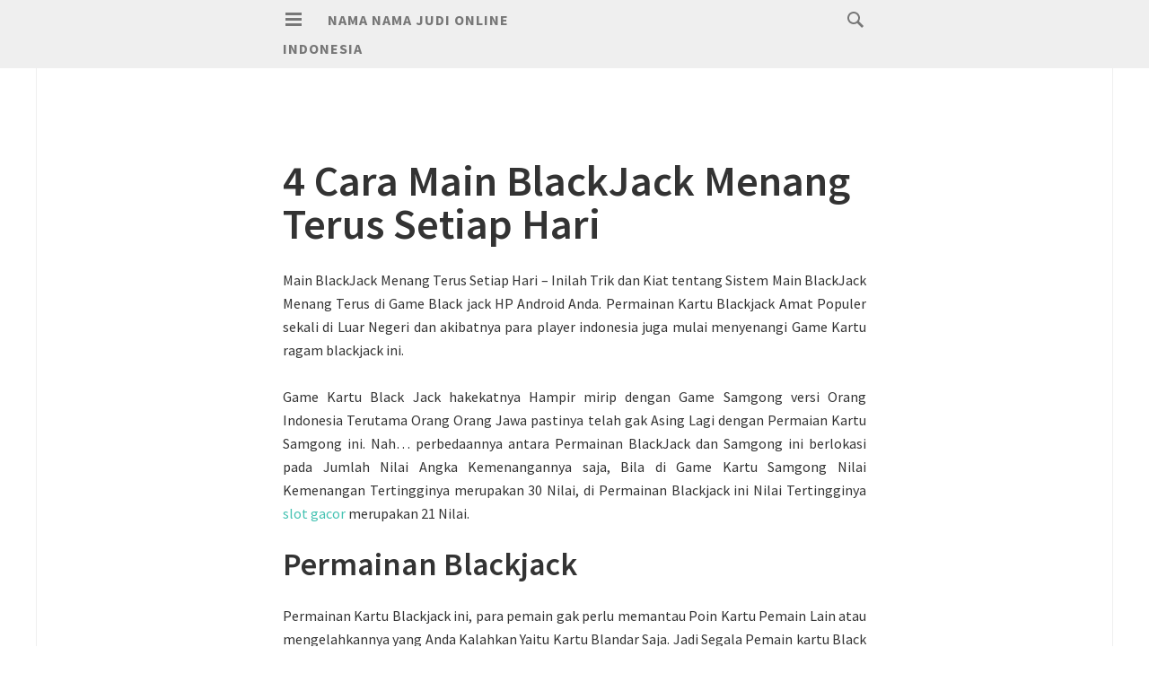

--- FILE ---
content_type: text/html; charset=UTF-8
request_url: https://www.personalfirewallday.org/4-cara-main-blackjack-menang-terus-setiap-hari/
body_size: 12229
content:
<!DOCTYPE html>
<html lang="id">
<head>
<meta charset="UTF-8">
<meta name="viewport" content="width=device-width, initial-scale=1">
<link rel="profile" href="https://gmpg.org/xfn/11">
<link rel="pingback" href="https://www.personalfirewallday.org/xmlrpc.php">

<meta name='robots' content='index, follow, max-image-preview:large, max-snippet:-1, max-video-preview:-1' />

	<!-- This site is optimized with the Yoast SEO plugin v26.8 - https://yoast.com/product/yoast-seo-wordpress/ -->
	<title>4 Cara Main BlackJack Menang Terus Setiap Hari</title>
	<meta name="description" content="Main BlackJack Menang Terus Setiap Hari - Inilah Trik dan Kiat tentang Sistem Main BlackJack Menang Terus di Game Black jack HP Android" />
	<link rel="canonical" href="https://www.personalfirewallday.org/4-cara-main-blackjack-menang-terus-setiap-hari/" />
	<meta property="og:locale" content="id_ID" />
	<meta property="og:type" content="article" />
	<meta property="og:title" content="4 Cara Main BlackJack Menang Terus Setiap Hari" />
	<meta property="og:description" content="Main BlackJack Menang Terus Setiap Hari - Inilah Trik dan Kiat tentang Sistem Main BlackJack Menang Terus di Game Black jack HP Android" />
	<meta property="og:url" content="https://www.personalfirewallday.org/4-cara-main-blackjack-menang-terus-setiap-hari/" />
	<meta property="og:site_name" content="Nama Nama Judi Online Indonesia" />
	<meta property="article:published_time" content="2023-04-23T07:56:33+00:00" />
	<meta property="article:modified_time" content="2023-04-23T08:25:20+00:00" />
	<meta property="og:image" content="https://www.personalfirewallday.org/wp-content/uploads/2021/11/Faktor-Internal-Menang-Casino-Online-Blackjack.jpg" />
	<meta property="og:image:width" content="640" />
	<meta property="og:image:height" content="621" />
	<meta property="og:image:type" content="image/jpeg" />
	<meta name="author" content="Terfew" />
	<meta name="twitter:card" content="summary_large_image" />
	<script type="application/ld+json" class="yoast-schema-graph">{"@context":"https://schema.org","@graph":[{"@type":"Article","@id":"https://www.personalfirewallday.org/4-cara-main-blackjack-menang-terus-setiap-hari/#article","isPartOf":{"@id":"https://www.personalfirewallday.org/4-cara-main-blackjack-menang-terus-setiap-hari/"},"author":{"name":"Terfew","@id":"https://www.personalfirewallday.org/#/schema/person/4626e382abc9bde99d841c73379d1893"},"headline":"4 Cara Main BlackJack Menang Terus Setiap Hari","datePublished":"2023-04-23T07:56:33+00:00","dateModified":"2023-04-23T08:25:20+00:00","mainEntityOfPage":{"@id":"https://www.personalfirewallday.org/4-cara-main-blackjack-menang-terus-setiap-hari/"},"wordCount":690,"commentCount":0,"image":{"@id":"https://www.personalfirewallday.org/4-cara-main-blackjack-menang-terus-setiap-hari/#primaryimage"},"thumbnailUrl":"https://www.personalfirewallday.org/wp-content/uploads/2021/11/Faktor-Internal-Menang-Casino-Online-Blackjack.jpg","keywords":["Main BlackJack Menang Terus"],"articleSection":["Judi Online"],"inLanguage":"id","potentialAction":[{"@type":"CommentAction","name":"Comment","target":["https://www.personalfirewallday.org/4-cara-main-blackjack-menang-terus-setiap-hari/#respond"]}]},{"@type":"WebPage","@id":"https://www.personalfirewallday.org/4-cara-main-blackjack-menang-terus-setiap-hari/","url":"https://www.personalfirewallday.org/4-cara-main-blackjack-menang-terus-setiap-hari/","name":"4 Cara Main BlackJack Menang Terus Setiap Hari","isPartOf":{"@id":"https://www.personalfirewallday.org/#website"},"primaryImageOfPage":{"@id":"https://www.personalfirewallday.org/4-cara-main-blackjack-menang-terus-setiap-hari/#primaryimage"},"image":{"@id":"https://www.personalfirewallday.org/4-cara-main-blackjack-menang-terus-setiap-hari/#primaryimage"},"thumbnailUrl":"https://www.personalfirewallday.org/wp-content/uploads/2021/11/Faktor-Internal-Menang-Casino-Online-Blackjack.jpg","datePublished":"2023-04-23T07:56:33+00:00","dateModified":"2023-04-23T08:25:20+00:00","author":{"@id":"https://www.personalfirewallday.org/#/schema/person/4626e382abc9bde99d841c73379d1893"},"description":"Main BlackJack Menang Terus Setiap Hari - Inilah Trik dan Kiat tentang Sistem Main BlackJack Menang Terus di Game Black jack HP Android","inLanguage":"id","potentialAction":[{"@type":"ReadAction","target":["https://www.personalfirewallday.org/4-cara-main-blackjack-menang-terus-setiap-hari/"]}]},{"@type":"ImageObject","inLanguage":"id","@id":"https://www.personalfirewallday.org/4-cara-main-blackjack-menang-terus-setiap-hari/#primaryimage","url":"https://www.personalfirewallday.org/wp-content/uploads/2021/11/Faktor-Internal-Menang-Casino-Online-Blackjack.jpg","contentUrl":"https://www.personalfirewallday.org/wp-content/uploads/2021/11/Faktor-Internal-Menang-Casino-Online-Blackjack.jpg","width":640,"height":621,"caption":"Faktor Internal Menang Casino Online Blackjack"},{"@type":"WebSite","@id":"https://www.personalfirewallday.org/#website","url":"https://www.personalfirewallday.org/","name":"Nama Nama Judi Online Indonesia","description":"","potentialAction":[{"@type":"SearchAction","target":{"@type":"EntryPoint","urlTemplate":"https://www.personalfirewallday.org/?s={search_term_string}"},"query-input":{"@type":"PropertyValueSpecification","valueRequired":true,"valueName":"search_term_string"}}],"inLanguage":"id"},{"@type":"Person","@id":"https://www.personalfirewallday.org/#/schema/person/4626e382abc9bde99d841c73379d1893","name":"Terfew","image":{"@type":"ImageObject","inLanguage":"id","@id":"https://www.personalfirewallday.org/#/schema/person/image/","url":"https://secure.gravatar.com/avatar/2ebcc2f2565fa8cd5ea167802e6e2554e00dd4db2f6651dea099b60d3acc45a9?s=96&d=mm&r=g","contentUrl":"https://secure.gravatar.com/avatar/2ebcc2f2565fa8cd5ea167802e6e2554e00dd4db2f6651dea099b60d3acc45a9?s=96&d=mm&r=g","caption":"Terfew"},"sameAs":["https://www.personalfirewallday.org"]}]}</script>
	<!-- / Yoast SEO plugin. -->


<link rel='dns-prefetch' href='//fonts.googleapis.com' />
<link rel="alternate" type="application/rss+xml" title="Nama Nama Judi Online Indonesia &raquo; Feed" href="https://www.personalfirewallday.org/feed/" />
<link rel="alternate" type="application/rss+xml" title="Nama Nama Judi Online Indonesia &raquo; Umpan Komentar" href="https://www.personalfirewallday.org/comments/feed/" />
<link rel="alternate" type="application/rss+xml" title="Nama Nama Judi Online Indonesia &raquo; 4 Cara Main BlackJack Menang Terus Setiap Hari Umpan Komentar" href="https://www.personalfirewallday.org/4-cara-main-blackjack-menang-terus-setiap-hari/feed/" />
<link rel="alternate" title="oEmbed (JSON)" type="application/json+oembed" href="https://www.personalfirewallday.org/wp-json/oembed/1.0/embed?url=https%3A%2F%2Fwww.personalfirewallday.org%2F4-cara-main-blackjack-menang-terus-setiap-hari%2F" />
<link rel="alternate" title="oEmbed (XML)" type="text/xml+oembed" href="https://www.personalfirewallday.org/wp-json/oembed/1.0/embed?url=https%3A%2F%2Fwww.personalfirewallday.org%2F4-cara-main-blackjack-menang-terus-setiap-hari%2F&#038;format=xml" />
<style id='wp-img-auto-sizes-contain-inline-css' type='text/css'>
img:is([sizes=auto i],[sizes^="auto," i]){contain-intrinsic-size:3000px 1500px}
/*# sourceURL=wp-img-auto-sizes-contain-inline-css */
</style>
<style id='wp-emoji-styles-inline-css' type='text/css'>

	img.wp-smiley, img.emoji {
		display: inline !important;
		border: none !important;
		box-shadow: none !important;
		height: 1em !important;
		width: 1em !important;
		margin: 0 0.07em !important;
		vertical-align: -0.1em !important;
		background: none !important;
		padding: 0 !important;
	}
/*# sourceURL=wp-emoji-styles-inline-css */
</style>
<style id='wp-block-library-inline-css' type='text/css'>
:root{--wp-block-synced-color:#7a00df;--wp-block-synced-color--rgb:122,0,223;--wp-bound-block-color:var(--wp-block-synced-color);--wp-editor-canvas-background:#ddd;--wp-admin-theme-color:#007cba;--wp-admin-theme-color--rgb:0,124,186;--wp-admin-theme-color-darker-10:#006ba1;--wp-admin-theme-color-darker-10--rgb:0,107,160.5;--wp-admin-theme-color-darker-20:#005a87;--wp-admin-theme-color-darker-20--rgb:0,90,135;--wp-admin-border-width-focus:2px}@media (min-resolution:192dpi){:root{--wp-admin-border-width-focus:1.5px}}.wp-element-button{cursor:pointer}:root .has-very-light-gray-background-color{background-color:#eee}:root .has-very-dark-gray-background-color{background-color:#313131}:root .has-very-light-gray-color{color:#eee}:root .has-very-dark-gray-color{color:#313131}:root .has-vivid-green-cyan-to-vivid-cyan-blue-gradient-background{background:linear-gradient(135deg,#00d084,#0693e3)}:root .has-purple-crush-gradient-background{background:linear-gradient(135deg,#34e2e4,#4721fb 50%,#ab1dfe)}:root .has-hazy-dawn-gradient-background{background:linear-gradient(135deg,#faaca8,#dad0ec)}:root .has-subdued-olive-gradient-background{background:linear-gradient(135deg,#fafae1,#67a671)}:root .has-atomic-cream-gradient-background{background:linear-gradient(135deg,#fdd79a,#004a59)}:root .has-nightshade-gradient-background{background:linear-gradient(135deg,#330968,#31cdcf)}:root .has-midnight-gradient-background{background:linear-gradient(135deg,#020381,#2874fc)}:root{--wp--preset--font-size--normal:16px;--wp--preset--font-size--huge:42px}.has-regular-font-size{font-size:1em}.has-larger-font-size{font-size:2.625em}.has-normal-font-size{font-size:var(--wp--preset--font-size--normal)}.has-huge-font-size{font-size:var(--wp--preset--font-size--huge)}.has-text-align-center{text-align:center}.has-text-align-left{text-align:left}.has-text-align-right{text-align:right}.has-fit-text{white-space:nowrap!important}#end-resizable-editor-section{display:none}.aligncenter{clear:both}.items-justified-left{justify-content:flex-start}.items-justified-center{justify-content:center}.items-justified-right{justify-content:flex-end}.items-justified-space-between{justify-content:space-between}.screen-reader-text{border:0;clip-path:inset(50%);height:1px;margin:-1px;overflow:hidden;padding:0;position:absolute;width:1px;word-wrap:normal!important}.screen-reader-text:focus{background-color:#ddd;clip-path:none;color:#444;display:block;font-size:1em;height:auto;left:5px;line-height:normal;padding:15px 23px 14px;text-decoration:none;top:5px;width:auto;z-index:100000}html :where(.has-border-color){border-style:solid}html :where([style*=border-top-color]){border-top-style:solid}html :where([style*=border-right-color]){border-right-style:solid}html :where([style*=border-bottom-color]){border-bottom-style:solid}html :where([style*=border-left-color]){border-left-style:solid}html :where([style*=border-width]){border-style:solid}html :where([style*=border-top-width]){border-top-style:solid}html :where([style*=border-right-width]){border-right-style:solid}html :where([style*=border-bottom-width]){border-bottom-style:solid}html :where([style*=border-left-width]){border-left-style:solid}html :where(img[class*=wp-image-]){height:auto;max-width:100%}:where(figure){margin:0 0 1em}html :where(.is-position-sticky){--wp-admin--admin-bar--position-offset:var(--wp-admin--admin-bar--height,0px)}@media screen and (max-width:600px){html :where(.is-position-sticky){--wp-admin--admin-bar--position-offset:0px}}

/*# sourceURL=wp-block-library-inline-css */
</style><style id='global-styles-inline-css' type='text/css'>
:root{--wp--preset--aspect-ratio--square: 1;--wp--preset--aspect-ratio--4-3: 4/3;--wp--preset--aspect-ratio--3-4: 3/4;--wp--preset--aspect-ratio--3-2: 3/2;--wp--preset--aspect-ratio--2-3: 2/3;--wp--preset--aspect-ratio--16-9: 16/9;--wp--preset--aspect-ratio--9-16: 9/16;--wp--preset--color--black: #000000;--wp--preset--color--cyan-bluish-gray: #abb8c3;--wp--preset--color--white: #ffffff;--wp--preset--color--pale-pink: #f78da7;--wp--preset--color--vivid-red: #cf2e2e;--wp--preset--color--luminous-vivid-orange: #ff6900;--wp--preset--color--luminous-vivid-amber: #fcb900;--wp--preset--color--light-green-cyan: #7bdcb5;--wp--preset--color--vivid-green-cyan: #00d084;--wp--preset--color--pale-cyan-blue: #8ed1fc;--wp--preset--color--vivid-cyan-blue: #0693e3;--wp--preset--color--vivid-purple: #9b51e0;--wp--preset--gradient--vivid-cyan-blue-to-vivid-purple: linear-gradient(135deg,rgb(6,147,227) 0%,rgb(155,81,224) 100%);--wp--preset--gradient--light-green-cyan-to-vivid-green-cyan: linear-gradient(135deg,rgb(122,220,180) 0%,rgb(0,208,130) 100%);--wp--preset--gradient--luminous-vivid-amber-to-luminous-vivid-orange: linear-gradient(135deg,rgb(252,185,0) 0%,rgb(255,105,0) 100%);--wp--preset--gradient--luminous-vivid-orange-to-vivid-red: linear-gradient(135deg,rgb(255,105,0) 0%,rgb(207,46,46) 100%);--wp--preset--gradient--very-light-gray-to-cyan-bluish-gray: linear-gradient(135deg,rgb(238,238,238) 0%,rgb(169,184,195) 100%);--wp--preset--gradient--cool-to-warm-spectrum: linear-gradient(135deg,rgb(74,234,220) 0%,rgb(151,120,209) 20%,rgb(207,42,186) 40%,rgb(238,44,130) 60%,rgb(251,105,98) 80%,rgb(254,248,76) 100%);--wp--preset--gradient--blush-light-purple: linear-gradient(135deg,rgb(255,206,236) 0%,rgb(152,150,240) 100%);--wp--preset--gradient--blush-bordeaux: linear-gradient(135deg,rgb(254,205,165) 0%,rgb(254,45,45) 50%,rgb(107,0,62) 100%);--wp--preset--gradient--luminous-dusk: linear-gradient(135deg,rgb(255,203,112) 0%,rgb(199,81,192) 50%,rgb(65,88,208) 100%);--wp--preset--gradient--pale-ocean: linear-gradient(135deg,rgb(255,245,203) 0%,rgb(182,227,212) 50%,rgb(51,167,181) 100%);--wp--preset--gradient--electric-grass: linear-gradient(135deg,rgb(202,248,128) 0%,rgb(113,206,126) 100%);--wp--preset--gradient--midnight: linear-gradient(135deg,rgb(2,3,129) 0%,rgb(40,116,252) 100%);--wp--preset--font-size--small: 13px;--wp--preset--font-size--medium: 20px;--wp--preset--font-size--large: 36px;--wp--preset--font-size--x-large: 42px;--wp--preset--spacing--20: 0.44rem;--wp--preset--spacing--30: 0.67rem;--wp--preset--spacing--40: 1rem;--wp--preset--spacing--50: 1.5rem;--wp--preset--spacing--60: 2.25rem;--wp--preset--spacing--70: 3.38rem;--wp--preset--spacing--80: 5.06rem;--wp--preset--shadow--natural: 6px 6px 9px rgba(0, 0, 0, 0.2);--wp--preset--shadow--deep: 12px 12px 50px rgba(0, 0, 0, 0.4);--wp--preset--shadow--sharp: 6px 6px 0px rgba(0, 0, 0, 0.2);--wp--preset--shadow--outlined: 6px 6px 0px -3px rgb(255, 255, 255), 6px 6px rgb(0, 0, 0);--wp--preset--shadow--crisp: 6px 6px 0px rgb(0, 0, 0);}:where(.is-layout-flex){gap: 0.5em;}:where(.is-layout-grid){gap: 0.5em;}body .is-layout-flex{display: flex;}.is-layout-flex{flex-wrap: wrap;align-items: center;}.is-layout-flex > :is(*, div){margin: 0;}body .is-layout-grid{display: grid;}.is-layout-grid > :is(*, div){margin: 0;}:where(.wp-block-columns.is-layout-flex){gap: 2em;}:where(.wp-block-columns.is-layout-grid){gap: 2em;}:where(.wp-block-post-template.is-layout-flex){gap: 1.25em;}:where(.wp-block-post-template.is-layout-grid){gap: 1.25em;}.has-black-color{color: var(--wp--preset--color--black) !important;}.has-cyan-bluish-gray-color{color: var(--wp--preset--color--cyan-bluish-gray) !important;}.has-white-color{color: var(--wp--preset--color--white) !important;}.has-pale-pink-color{color: var(--wp--preset--color--pale-pink) !important;}.has-vivid-red-color{color: var(--wp--preset--color--vivid-red) !important;}.has-luminous-vivid-orange-color{color: var(--wp--preset--color--luminous-vivid-orange) !important;}.has-luminous-vivid-amber-color{color: var(--wp--preset--color--luminous-vivid-amber) !important;}.has-light-green-cyan-color{color: var(--wp--preset--color--light-green-cyan) !important;}.has-vivid-green-cyan-color{color: var(--wp--preset--color--vivid-green-cyan) !important;}.has-pale-cyan-blue-color{color: var(--wp--preset--color--pale-cyan-blue) !important;}.has-vivid-cyan-blue-color{color: var(--wp--preset--color--vivid-cyan-blue) !important;}.has-vivid-purple-color{color: var(--wp--preset--color--vivid-purple) !important;}.has-black-background-color{background-color: var(--wp--preset--color--black) !important;}.has-cyan-bluish-gray-background-color{background-color: var(--wp--preset--color--cyan-bluish-gray) !important;}.has-white-background-color{background-color: var(--wp--preset--color--white) !important;}.has-pale-pink-background-color{background-color: var(--wp--preset--color--pale-pink) !important;}.has-vivid-red-background-color{background-color: var(--wp--preset--color--vivid-red) !important;}.has-luminous-vivid-orange-background-color{background-color: var(--wp--preset--color--luminous-vivid-orange) !important;}.has-luminous-vivid-amber-background-color{background-color: var(--wp--preset--color--luminous-vivid-amber) !important;}.has-light-green-cyan-background-color{background-color: var(--wp--preset--color--light-green-cyan) !important;}.has-vivid-green-cyan-background-color{background-color: var(--wp--preset--color--vivid-green-cyan) !important;}.has-pale-cyan-blue-background-color{background-color: var(--wp--preset--color--pale-cyan-blue) !important;}.has-vivid-cyan-blue-background-color{background-color: var(--wp--preset--color--vivid-cyan-blue) !important;}.has-vivid-purple-background-color{background-color: var(--wp--preset--color--vivid-purple) !important;}.has-black-border-color{border-color: var(--wp--preset--color--black) !important;}.has-cyan-bluish-gray-border-color{border-color: var(--wp--preset--color--cyan-bluish-gray) !important;}.has-white-border-color{border-color: var(--wp--preset--color--white) !important;}.has-pale-pink-border-color{border-color: var(--wp--preset--color--pale-pink) !important;}.has-vivid-red-border-color{border-color: var(--wp--preset--color--vivid-red) !important;}.has-luminous-vivid-orange-border-color{border-color: var(--wp--preset--color--luminous-vivid-orange) !important;}.has-luminous-vivid-amber-border-color{border-color: var(--wp--preset--color--luminous-vivid-amber) !important;}.has-light-green-cyan-border-color{border-color: var(--wp--preset--color--light-green-cyan) !important;}.has-vivid-green-cyan-border-color{border-color: var(--wp--preset--color--vivid-green-cyan) !important;}.has-pale-cyan-blue-border-color{border-color: var(--wp--preset--color--pale-cyan-blue) !important;}.has-vivid-cyan-blue-border-color{border-color: var(--wp--preset--color--vivid-cyan-blue) !important;}.has-vivid-purple-border-color{border-color: var(--wp--preset--color--vivid-purple) !important;}.has-vivid-cyan-blue-to-vivid-purple-gradient-background{background: var(--wp--preset--gradient--vivid-cyan-blue-to-vivid-purple) !important;}.has-light-green-cyan-to-vivid-green-cyan-gradient-background{background: var(--wp--preset--gradient--light-green-cyan-to-vivid-green-cyan) !important;}.has-luminous-vivid-amber-to-luminous-vivid-orange-gradient-background{background: var(--wp--preset--gradient--luminous-vivid-amber-to-luminous-vivid-orange) !important;}.has-luminous-vivid-orange-to-vivid-red-gradient-background{background: var(--wp--preset--gradient--luminous-vivid-orange-to-vivid-red) !important;}.has-very-light-gray-to-cyan-bluish-gray-gradient-background{background: var(--wp--preset--gradient--very-light-gray-to-cyan-bluish-gray) !important;}.has-cool-to-warm-spectrum-gradient-background{background: var(--wp--preset--gradient--cool-to-warm-spectrum) !important;}.has-blush-light-purple-gradient-background{background: var(--wp--preset--gradient--blush-light-purple) !important;}.has-blush-bordeaux-gradient-background{background: var(--wp--preset--gradient--blush-bordeaux) !important;}.has-luminous-dusk-gradient-background{background: var(--wp--preset--gradient--luminous-dusk) !important;}.has-pale-ocean-gradient-background{background: var(--wp--preset--gradient--pale-ocean) !important;}.has-electric-grass-gradient-background{background: var(--wp--preset--gradient--electric-grass) !important;}.has-midnight-gradient-background{background: var(--wp--preset--gradient--midnight) !important;}.has-small-font-size{font-size: var(--wp--preset--font-size--small) !important;}.has-medium-font-size{font-size: var(--wp--preset--font-size--medium) !important;}.has-large-font-size{font-size: var(--wp--preset--font-size--large) !important;}.has-x-large-font-size{font-size: var(--wp--preset--font-size--x-large) !important;}
/*# sourceURL=global-styles-inline-css */
</style>

<style id='classic-theme-styles-inline-css' type='text/css'>
/*! This file is auto-generated */
.wp-block-button__link{color:#fff;background-color:#32373c;border-radius:9999px;box-shadow:none;text-decoration:none;padding:calc(.667em + 2px) calc(1.333em + 2px);font-size:1.125em}.wp-block-file__button{background:#32373c;color:#fff;text-decoration:none}
/*# sourceURL=/wp-includes/css/classic-themes.min.css */
</style>
<link rel='stylesheet' id='isola-style-css' href='https://www.personalfirewallday.org/wp-content/themes/isola/style.css?ver=6.9' type='text/css' media='all' />
<link rel='stylesheet' id='isola-source-sans-pro-css' href='https://fonts.googleapis.com/css?family=Source+Sans+Pro%3A400%2C600%2C700%2C300italic%2C400italic%2C600italic%2C700italic&#038;subset=latin%2Clatin-ext&#038;ver=6.9' type='text/css' media='all' />
<link rel='stylesheet' id='genericons-css' href='https://www.personalfirewallday.org/wp-content/themes/isola/genericons/genericons.css?ver=3.0.3' type='text/css' media='all' />
<script type="text/javascript" src="https://www.personalfirewallday.org/wp-includes/js/jquery/jquery.min.js?ver=3.7.1" id="jquery-core-js"></script>
<script type="text/javascript" src="https://www.personalfirewallday.org/wp-includes/js/jquery/jquery-migrate.min.js?ver=3.4.1" id="jquery-migrate-js"></script>
<link rel="https://api.w.org/" href="https://www.personalfirewallday.org/wp-json/" /><link rel="alternate" title="JSON" type="application/json" href="https://www.personalfirewallday.org/wp-json/wp/v2/posts/168" /><link rel="EditURI" type="application/rsd+xml" title="RSD" href="https://www.personalfirewallday.org/xmlrpc.php?rsd" />
<meta name="generator" content="WordPress 6.9" />
<link rel='shortlink' href='https://www.personalfirewallday.org/?p=168' />
</head>

<body class="wp-singular post-template-default single single-post postid-168 single-format-standard wp-theme-isola">
<div id="page" class="hfeed site">
	<a class="skip-link screen-reader-text" href="#content">Lanjut ke konten</a>
	<header id="masthead" class="site-header" role="banner">
		<div class="site-header-inner">
			<div class="site-branding">
				<button id="menu-toggle" class="toggle">
					<svg version="1.1" class="menu-toggle-image" xmlns="http://www.w3.org/2000/svg" xmlns:xlink="http://www.w3.org/1999/xlink" x="0px" y="0px"
						 width="24px" height="24px" viewBox="0 0 24 24" enable-background="new 0 0 24 24" xml:space="preserve">
						<g id="menu">
							<g>
								<rect x="3" y="4" width="18" height="3"/>
								<rect x="3" y="10" width="18" height="3"/>
								<rect x="3" y="16" width="18" height="3"/>
							</g>
						</g>
					</svg>
					<span class="screen-reader-text">Menu Utama</span>
				</button>
				<h1 class="site-title"><a href="https://www.personalfirewallday.org/" rel="home">Nama Nama Judi Online Indonesia</a></h1>
				<h2 class="site-description"></h2>
			</div>

			<div id="site-search" class="header-search">
				<div class="header-search-form">
					<form role="search" method="get" class="search-form" action="https://www.personalfirewallday.org/">
	<label>
		<span class="screen-reader-text">Pencarian untuk:</span>
		<span class="search-icon">
		<svg version="1.1" xmlns="http://www.w3.org/2000/svg" xmlns:xlink="http://www.w3.org/1999/xlink" x="0px" y="0px"
			 width="24px" height="24px" viewBox="0 0 24 24" enable-background="new 0 0 24 24" xml:space="preserve">
			<g id="search">
				<path class="icon" d="M15.846,13.846C16.573,12.742,17,11.421,17,10c0-3.866-3.134-7-7-7s-7,3.134-7,7s3.134,7,7,7
					c1.421,0,2.742-0.427,3.846-1.154L19,21l2-2L15.846,13.846z M10,15c-2.761,0-5-2.238-5-5c0-2.761,2.239-5,5-5c2.762,0,5,2.239,5,5
					C15,12.762,12.762,15,10,15z"/>
			</g>
		</svg>
	</span>
		<input type="search" class="search-field" placeholder="Search …" value="" name="s" title="Pencarian untuk:" />
	</label>
	<input type="submit" class="search-submit" value="Cari" />
</form>				</div><!-- .header-search-form -->
			</div><!-- #site-navigation -->
		</div><!-- .site-header-inner -->
	</header><!-- #masthead -->

	<div id="toggle-sidebar">
		<button id="menu-close">
			<span class="screen-reader-text">Close Menu</span>
		</button>
		<nav id="site-navigation" class="main-navigation" role="navigation">
			<div class="menu-wrapper">
				<div class="menu"><ul>
<li ><a href="https://www.personalfirewallday.org/">Beranda</a></li></ul></div>
			</div>
		</nav><!-- #site-navigation -->
						<div id="secondary" class="widget-area" role="complementary">
		<aside id="search-2" class="widget widget_search"><form role="search" method="get" class="search-form" action="https://www.personalfirewallday.org/">
	<label>
		<span class="screen-reader-text">Pencarian untuk:</span>
		<span class="search-icon">
		<svg version="1.1" xmlns="http://www.w3.org/2000/svg" xmlns:xlink="http://www.w3.org/1999/xlink" x="0px" y="0px"
			 width="24px" height="24px" viewBox="0 0 24 24" enable-background="new 0 0 24 24" xml:space="preserve">
			<g id="search">
				<path class="icon" d="M15.846,13.846C16.573,12.742,17,11.421,17,10c0-3.866-3.134-7-7-7s-7,3.134-7,7s3.134,7,7,7
					c1.421,0,2.742-0.427,3.846-1.154L19,21l2-2L15.846,13.846z M10,15c-2.761,0-5-2.238-5-5c0-2.761,2.239-5,5-5c2.762,0,5,2.239,5,5
					C15,12.762,12.762,15,10,15z"/>
			</g>
		</svg>
	</span>
		<input type="search" class="search-field" placeholder="Search …" value="" name="s" title="Pencarian untuk:" />
	</label>
	<input type="submit" class="search-submit" value="Cari" />
</form></aside>
		<aside id="recent-posts-2" class="widget widget_recent_entries">
		<h1 class="widget-title">Pos-pos Terbaru</h1>
		<ul>
											<li>
					<a href="https://www.personalfirewallday.org/slot-5000-paling-gacor-aman-dengan-deposit-via-qris/">Slot 5000 Paling Gacor, Aman dengan Deposit Via QRIS!</a>
									</li>
											<li>
					<a href="https://www.personalfirewallday.org/cara-efektif-menggunakan-slot-deposit-10k-di-ceriabet-untuk-pemula/">Cara Efektif Menggunakan Slot Deposit 10K di Ceriabet untuk Pemula</a>
									</li>
											<li>
					<a href="https://www.personalfirewallday.org/menjadi-dewasa-dalam-menyikapi-permainan-casino-online-di-era-digital/">Menjadi Dewasa dalam Menyikapi Permainan Casino Online di Era Digital</a>
									</li>
											<li>
					<a href="https://www.personalfirewallday.org/keindahan-alam-nusantara-dalam-bingkai-tradisi-lokal/">Keindahan Alam Nusantara dalam Bingkai Tradisi Lokal</a>
									</li>
											<li>
					<a href="https://www.personalfirewallday.org/panduan-menang-di-sbobet-dengan-memanfaatkan-semua-fitur-permainan/">Panduan Menang di Sbobet dengan Memanfaatkan Semua Fitur Permainan</a>
									</li>
					</ul>

		</aside><aside id="archives-2" class="widget widget_archive"><h1 class="widget-title">Arsip</h1>
			<ul>
					<li><a href='https://www.personalfirewallday.org/2026/01/'>Januari 2026</a></li>
	<li><a href='https://www.personalfirewallday.org/2025/12/'>Desember 2025</a></li>
	<li><a href='https://www.personalfirewallday.org/2025/11/'>November 2025</a></li>
	<li><a href='https://www.personalfirewallday.org/2025/10/'>Oktober 2025</a></li>
	<li><a href='https://www.personalfirewallday.org/2025/09/'>September 2025</a></li>
	<li><a href='https://www.personalfirewallday.org/2025/08/'>Agustus 2025</a></li>
	<li><a href='https://www.personalfirewallday.org/2025/07/'>Juli 2025</a></li>
	<li><a href='https://www.personalfirewallday.org/2025/06/'>Juni 2025</a></li>
	<li><a href='https://www.personalfirewallday.org/2025/05/'>Mei 2025</a></li>
	<li><a href='https://www.personalfirewallday.org/2025/04/'>April 2025</a></li>
	<li><a href='https://www.personalfirewallday.org/2025/03/'>Maret 2025</a></li>
	<li><a href='https://www.personalfirewallday.org/2025/02/'>Februari 2025</a></li>
	<li><a href='https://www.personalfirewallday.org/2025/01/'>Januari 2025</a></li>
	<li><a href='https://www.personalfirewallday.org/2024/12/'>Desember 2024</a></li>
	<li><a href='https://www.personalfirewallday.org/2024/11/'>November 2024</a></li>
	<li><a href='https://www.personalfirewallday.org/2024/10/'>Oktober 2024</a></li>
	<li><a href='https://www.personalfirewallday.org/2024/09/'>September 2024</a></li>
	<li><a href='https://www.personalfirewallday.org/2024/08/'>Agustus 2024</a></li>
	<li><a href='https://www.personalfirewallday.org/2024/07/'>Juli 2024</a></li>
	<li><a href='https://www.personalfirewallday.org/2024/06/'>Juni 2024</a></li>
	<li><a href='https://www.personalfirewallday.org/2024/05/'>Mei 2024</a></li>
	<li><a href='https://www.personalfirewallday.org/2024/04/'>April 2024</a></li>
	<li><a href='https://www.personalfirewallday.org/2024/03/'>Maret 2024</a></li>
	<li><a href='https://www.personalfirewallday.org/2024/02/'>Februari 2024</a></li>
	<li><a href='https://www.personalfirewallday.org/2024/01/'>Januari 2024</a></li>
	<li><a href='https://www.personalfirewallday.org/2023/12/'>Desember 2023</a></li>
	<li><a href='https://www.personalfirewallday.org/2023/11/'>November 2023</a></li>
	<li><a href='https://www.personalfirewallday.org/2023/10/'>Oktober 2023</a></li>
	<li><a href='https://www.personalfirewallday.org/2023/09/'>September 2023</a></li>
	<li><a href='https://www.personalfirewallday.org/2023/08/'>Agustus 2023</a></li>
	<li><a href='https://www.personalfirewallday.org/2023/07/'>Juli 2023</a></li>
	<li><a href='https://www.personalfirewallday.org/2023/06/'>Juni 2023</a></li>
	<li><a href='https://www.personalfirewallday.org/2023/05/'>Mei 2023</a></li>
	<li><a href='https://www.personalfirewallday.org/2023/04/'>April 2023</a></li>
	<li><a href='https://www.personalfirewallday.org/2023/02/'>Februari 2023</a></li>
	<li><a href='https://www.personalfirewallday.org/2022/06/'>Juni 2022</a></li>
	<li><a href='https://www.personalfirewallday.org/2022/04/'>April 2022</a></li>
	<li><a href='https://www.personalfirewallday.org/2022/03/'>Maret 2022</a></li>
	<li><a href='https://www.personalfirewallday.org/2021/11/'>November 2021</a></li>
	<li><a href='https://www.personalfirewallday.org/2021/09/'>September 2021</a></li>
	<li><a href='https://www.personalfirewallday.org/2021/08/'>Agustus 2021</a></li>
	<li><a href='https://www.personalfirewallday.org/2021/07/'>Juli 2021</a></li>
	<li><a href='https://www.personalfirewallday.org/2021/06/'>Juni 2021</a></li>
	<li><a href='https://www.personalfirewallday.org/2021/05/'>Mei 2021</a></li>
	<li><a href='https://www.personalfirewallday.org/2017/12/'>Desember 2017</a></li>
	<li><a href='https://www.personalfirewallday.org/2017/04/'>April 2017</a></li>
			</ul>

			</aside><aside id="categories-2" class="widget widget_categories"><h1 class="widget-title">Kategori</h1>
			<ul>
					<li class="cat-item cat-item-27"><a href="https://www.personalfirewallday.org/category/casino-online/">Casino Online</a>
</li>
	<li class="cat-item cat-item-437"><a href="https://www.personalfirewallday.org/category/gates-of-olympus/">Gates Of Olympus</a>
</li>
	<li class="cat-item cat-item-4"><a href="https://www.personalfirewallday.org/category/judi-bola-online/">Judi Bola Online</a>
</li>
	<li class="cat-item cat-item-2"><a href="https://www.personalfirewallday.org/category/judi-online/">Judi Online</a>
</li>
	<li class="cat-item cat-item-433"><a href="https://www.personalfirewallday.org/category/mahjong-ways/">mahjong ways</a>
</li>
	<li class="cat-item cat-item-51"><a href="https://www.personalfirewallday.org/category/sabung-ayam/">sabung ayam</a>
</li>
	<li class="cat-item cat-item-123"><a href="https://www.personalfirewallday.org/category/serapan/">Serapan</a>
</li>
	<li class="cat-item cat-item-128"><a href="https://www.personalfirewallday.org/category/slot/">Slot</a>
</li>
	<li class="cat-item cat-item-488"><a href="https://www.personalfirewallday.org/category/slot-bet-100/">slot bet 100</a>
</li>
	<li class="cat-item cat-item-480"><a href="https://www.personalfirewallday.org/category/starlight-princess/">starlight princess</a>
</li>
	<li class="cat-item cat-item-1"><a href="https://www.personalfirewallday.org/category/uncategorized/">Uncategorized</a>
</li>
	<li class="cat-item cat-item-107"><a href="https://www.personalfirewallday.org/category/wisata/">Wisata</a>
</li>
			</ul>

			</aside><aside id="block-2" class="widget widget_block"><p><a href="https://www.slot88.report">slot88 deposit</a><br>
<a href="https://www.slot88.help">daftar slot88</a><br>
<a href="https://www.slot88.review">slot88 gampang menang</a><br>
<a href="https://www.slot88.science">situs slot terbaik</a></p></aside>	</div><!-- #secondary -->
			</div>

	
	<div id="content" class="site-content">

	<div id="primary" class="content-area">
		<main id="main" class="site-main" role="main">

		
			
<article id="post-168" class="post-168 post type-post status-publish format-standard has-post-thumbnail hentry category-judi-online tag-main-blackjack-menang-terus">
	<header class="entry-header">
		<h1 class="entry-title">4 Cara Main BlackJack Menang Terus Setiap Hari</h1>	</header><!-- .entry-header -->

	
	
	<div class="entry-content">
					<p style="text-align: justify;">Main BlackJack Menang Terus Setiap Hari &#8211; Inilah Trik dan Kiat tentang Sistem Main BlackJack Menang Terus di Game Black jack HP Android Anda. Permainan Kartu Blackjack Amat Populer sekali di Luar Negeri dan akibatnya para player indonesia juga mulai menyenangi Game Kartu ragam blackjack ini.</p>
<p style="text-align: justify;">Game Kartu Black Jack hakekatnya Hampir mirip dengan Game Samgong versi Orang Indonesia Terutama Orang Orang Jawa pastinya telah gak Asing Lagi dengan Permaian Kartu Samgong ini. Nah… perbedaannya antara Permainan BlackJack dan Samgong ini berlokasi pada Jumlah Nilai Angka Kemenangannya saja, Bila di Game Kartu Samgong Nilai Kemenangan Tertingginya merupakan 30 Nilai, di Permainan Blackjack ini Nilai Tertingginya <a href="https://tempatwisatagarut.com/">slot gacor</a> merupakan 21 Nilai.</p>
<h2>Permainan Blackjack</h2>
<p style="text-align: justify;">Permainan Kartu Blackjack ini, para pemain gak perlu memantau Poin Kartu Pemain Lain atau mengelahkannya yang Anda Kalahkan Yaitu Kartu Blandar Saja. Jadi Segala Pemain kartu Black Jack mengkroyok Kartu Blandar, Bila Lebih tinggi Karenanya Menang dan Bila Lebih Rendah Berarti Blandar yang menang.</p>
<p>Baca Juga : <a href="https://www.personalfirewallday.org/manfaat-bermain-game-kasino-online/">Manfaat Bermain Game Kasino Online</a></p>
<p style="text-align: justify;">Permainan Blackjack ini dimainkan dengan Kartu Remi 52 Kartu Dimana Tiap-tiap Pemain di Kasih 2 Kartu Kemudian di Suruh Untuk Mencari Kartu Tertinggi adalah Kartu 21 (Blackjack) dan Menaklukkan Kartu Blandar / Dealer.</p>
<p style="text-align: justify;">Umumnya kalau di Luar Negri, Game <a href="https://www.puskesmasdemangan.com/roulette-online/">judi roulette</a> ragam Blackjack ini dijadikan Untuk Kancah Bermain Judi Tetapi kalau di Indonesia permainan Seperti ini umumnya cuma di Pakai untuk Bersenang bersuka cita dan Bermain Lazim. Malahan kini ini Banyak sekali Aplikasi Aplikasi Game Kartu Blackjack di Playstore yang dapat Anda Mainkan secara Bayaran ya Gays.</p>
<h2 style="text-align: justify;">Aturan dan Sistem Main Game Blackjack</h2>
<p style="text-align: justify;">Tiap-tiap Ragam Permainan Game Kartu pastinya Memiliki Aturan dan Sistem main yang berbeda Beda dan Tentunya Mesti di Patuhi sehingga menjadi Permainan yang Adil. Aturan dan Sistem Main game Blackjack ada di Bawah ini:</p>
<p style="text-align: justify;">Pemain umumnya terdiri Dari 4 – 9 Pemain Dan ada 1 Pemain Blandar<br />
Segala Pemain di Berikan 2 Kartu untuk Mencari Angka Tertinggi adalah 21 (BlackJack).<br />
Pemain Dapat Ambil Kartu dari Minuman atau dari Pack Sisa Kartu, Bila Mungkin Poin Nilai dari Ke 2 Kartu hal yang demikian dirasa Memiliki Nilai Sedikit atau Lebih Rendah dari 21 Nilai.<br />
Angka 1 Dapat Menjadi Angka 11 atau dapat jadi 1 Angka Nilai Dan Angka 10,J,Q,K Memiliki Nilai 10<br />
Pemain Mencari Kartu Baik, kalau dirasa kartunya jelek dapat meminta tambah kartu, dan kalau kartunya telah Baik Dapat Pass.<br />
Jumlah Nilai yang Melebihi 21 Nilai Karenanya di Anggap “Gagal / Mati / Terbakar “.<br />
Terakhir Membuka Kartu dan Melawan Kartu Blandar.<br />
Lalu Bagaimana Sistem agar dapat Menang Main Game Blackjack secara Terus Menerus, Nah… dibawah ini Cocotsempal.com akan memberikan kiat dan triknya agar dapat menang banyak Chip di Game Blackjack Android.</p>
<p style="text-align: justify;">Sistem menang main blackjack<br />
Permainan Kartu Black Jack ini tak semata Mata Mengandalkan kehokian untuk Dapat Mendapat Kemenangan Berturut Ikut, Tentunya ada Kiat dan Triknya agar Anda dapat Mengembangkan Kemenangan Anda Berkali kali dan Menaklukkan kartu Bandar terus menerus.</p>
<p style="text-align: justify;">Mempelajari Taktik Dasar Bermain Black Jack<br />
Nilai dasarnya yah… paling tak anda telah Mengenal Sistem Main dan Aturan Main Game Blackjack seperti di atas tadi Gays. ya.</p>
<p style="text-align: justify;">Taktik Permulaan merupakan tentang Pemahaman dan Pendalaman Sistem Main Kartu Blackjack yang benar saja sih.</p>
<p style="text-align: justify;">Pasang Taruhan Naik Turun (Bet)<br />
Nah… Tentunya Sebab Lawan Kalian merupakan Blandar, dan Pastinya Kemenangan dan Kekalahan kartu anda Telah di Setting Oleh Game Aplikasi Sebelumnya. Jadi Pastinya Ada Kalanya Kartu Anda Menang dari Blandar dan juga Ada Kalanya Kartu Anda Lebih Jelek dari Blandar.</p>
<p style="text-align: justify;">Jadi, Menaik dan Menurunkan Bet (Taruhan) Yaitu Semacam yang Perlu Anda Pertimbangkan dikala Bermain Game Black Jack ini.</p>
<p style="text-align: justify;">Gonta Ganti Meja Blandar<br />
Jangan Menetap pada 1 Meja Black jack saja, kans Menang Berkali kali dapat anda peroleh dari metode anda bermain dengan Gonta Ganti Meja Blandar. Tentunya sesudah di Meja hal yang demikian anda telah menang sebagian Kali, anda seharusnya ganti Meja Blandar Lagi. (Karenanya dan Seterusnya).</p>
<p style="text-align: justify;">Memantau Kartu Blandar<br />
Pastinya sesudah 2 Kartu di Bagikan ke segala pemain, Blandar Akan terpenting dulu bermain dan kalau Blandar Mengambil Kartu dari Meja sampai 4 – 7 Kartu, Karenanya anda tinggal Memprediksi Kartu Blandar Hangus Atau Tidaknya.</p>
<p style="text-align: justify;">Bila Yakin Hangus, Karenanya Poin Kartu Anda Kecil Sekalipun Anda akan Mendapatkan Menang dan Mendapat Kemenangan Chip Juga, apa lagi kalau dengan 2 Kartu yang anda pegang hal yang demikian Kartunya telah Cukup Baik, Karenanya tentunya Anda Akan Otomatis Menang.</p>
					</div><!-- .entry-content -->

	<footer class="entry-footer">
		<div class="entry-meta">
			<span class="posted-on"><a href="https://www.personalfirewallday.org/4-cara-main-blackjack-menang-terus-setiap-hari/" rel="bookmark"><time class="entry-date published" datetime="2023-04-23T14:56:33+07:00">April 23, 2023</time><time class="updated" datetime="2023-04-23T15:25:20+07:00">April 23, 2023</time></a></span><span class="byline"> <span class="author vcard"><a class="url fn n" href="https://www.personalfirewallday.org/author/terfew/">Terfew</a></span></span>		</div><!-- .entry-meta -->
		<span class="tags-links"><a href="https://www.personalfirewallday.org/tag/main-blackjack-menang-terus/" rel="tag">Main BlackJack Menang Terus</a></span>
			</footer><!-- .entry-footer -->
</article><!-- #post-## -->

				<nav class="navigation post-navigation" role="navigation">
		<h1 class="screen-reader-text">Navigasi pos</h1>
		<div class="nav-links">
			<div class="nav-previous"><a href="https://www.personalfirewallday.org/cara-bermain-game-dadu-seru-online-ini/" rel="prev"><span class="meta-nav">&larr;</span> Cara Bermain Game Dadu Seru Online Ini</a></div><div class="nav-next"><a href="https://www.personalfirewallday.org/idn-poker-situs-agen-judi-poker-online-terpercaya-indonesia/" rel="next">IDN Poker: Situs Agen Judi Poker Online Terpercaya Indonesia <span class="meta-nav">&rarr;</span></a></div>		</div><!-- .nav-links -->
	</nav><!-- .navigation -->
	
			
<div id="comments" class="comments-area">

	
	
	
		<div id="respond" class="comment-respond">
		<h3 id="reply-title" class="comment-reply-title">Tinggalkan Balasan <small><a rel="nofollow" id="cancel-comment-reply-link" href="/4-cara-main-blackjack-menang-terus-setiap-hari/#respond" style="display:none;">Batalkan balasan</a></small></h3><form action="https://www.personalfirewallday.org/wp-comments-post.php" method="post" id="commentform" class="comment-form"><p class="comment-notes"><span id="email-notes">Alamat email Anda tidak akan dipublikasikan.</span> <span class="required-field-message">Ruas yang wajib ditandai <span class="required">*</span></span></p><p class="comment-form-comment"><label for="comment">Komentar <span class="required">*</span></label> <textarea id="comment" name="comment" cols="45" rows="8" maxlength="65525" required></textarea></p><p class="comment-form-author"><label for="author">Nama <span class="required">*</span></label> <input id="author" name="author" type="text" value="" size="30" maxlength="245" autocomplete="name" required /></p>
<p class="comment-form-email"><label for="email">Email <span class="required">*</span></label> <input id="email" name="email" type="email" value="" size="30" maxlength="100" aria-describedby="email-notes" autocomplete="email" required /></p>
<p class="comment-form-url"><label for="url">Situs Web</label> <input id="url" name="url" type="url" value="" size="30" maxlength="200" autocomplete="url" /></p>
<p class="comment-form-cookies-consent"><input id="wp-comment-cookies-consent" name="wp-comment-cookies-consent" type="checkbox" value="yes" /> <label for="wp-comment-cookies-consent">Simpan nama, email, dan situs web saya pada peramban ini untuk komentar saya berikutnya.</label></p>
<p class="form-submit"><input name="submit" type="submit" id="submit" class="submit" value="Kirim Komentar" /> <input type='hidden' name='comment_post_ID' value='168' id='comment_post_ID' />
<input type='hidden' name='comment_parent' id='comment_parent' value='0' />
</p><p style="display: none !important;" class="akismet-fields-container" data-prefix="ak_"><label>&#916;<textarea name="ak_hp_textarea" cols="45" rows="8" maxlength="100"></textarea></label><input type="hidden" id="ak_js_1" name="ak_js" value="203"/><script>document.getElementById( "ak_js_1" ).setAttribute( "value", ( new Date() ).getTime() );</script></p></form>	</div><!-- #respond -->
	
</div><!-- #comments -->

		
		</main><!-- #main -->
	</div><!-- #primary -->


	</div><!-- #content -->

	<footer id="colophon" class="site-footer" role="contentinfo">
		<div class="site-info">
			<a href="http://id.wordpress.org/">Dengan bangga ditenagai oleh WordPress</a>
			<span class="sep"> | </span>
			Tema: Isola oleh <a href="https://wordpress.com/themes/isola/" rel="designer">WordPress.com</a>.		</div><!-- .site-info -->
	</footer><!-- #colophon -->
</div><!-- #page -->

<script type="speculationrules">
{"prefetch":[{"source":"document","where":{"and":[{"href_matches":"/*"},{"not":{"href_matches":["/wp-*.php","/wp-admin/*","/wp-content/uploads/*","/wp-content/*","/wp-content/plugins/*","/wp-content/themes/isola/*","/*\\?(.+)"]}},{"not":{"selector_matches":"a[rel~=\"nofollow\"]"}},{"not":{"selector_matches":".no-prefetch, .no-prefetch a"}}]},"eagerness":"conservative"}]}
</script>
<script type="text/javascript" src="https://www.personalfirewallday.org/wp-content/themes/isola/js/isola.js?ver=20140623" id="isola-menu-js"></script>
<script type="text/javascript" src="https://www.personalfirewallday.org/wp-content/themes/isola/js/navigation.js?ver=20120206" id="isola-navigation-js"></script>
<script type="text/javascript" src="https://www.personalfirewallday.org/wp-content/themes/isola/js/skip-link-focus-fix.js?ver=20130115" id="isola-skip-link-focus-fix-js"></script>
<script type="text/javascript" src="https://www.personalfirewallday.org/wp-includes/js/comment-reply.min.js?ver=6.9" id="comment-reply-js" async="async" data-wp-strategy="async" fetchpriority="low"></script>
<script id="wp-emoji-settings" type="application/json">
{"baseUrl":"https://s.w.org/images/core/emoji/17.0.2/72x72/","ext":".png","svgUrl":"https://s.w.org/images/core/emoji/17.0.2/svg/","svgExt":".svg","source":{"concatemoji":"https://www.personalfirewallday.org/wp-includes/js/wp-emoji-release.min.js?ver=6.9"}}
</script>
<script type="module">
/* <![CDATA[ */
/*! This file is auto-generated */
const a=JSON.parse(document.getElementById("wp-emoji-settings").textContent),o=(window._wpemojiSettings=a,"wpEmojiSettingsSupports"),s=["flag","emoji"];function i(e){try{var t={supportTests:e,timestamp:(new Date).valueOf()};sessionStorage.setItem(o,JSON.stringify(t))}catch(e){}}function c(e,t,n){e.clearRect(0,0,e.canvas.width,e.canvas.height),e.fillText(t,0,0);t=new Uint32Array(e.getImageData(0,0,e.canvas.width,e.canvas.height).data);e.clearRect(0,0,e.canvas.width,e.canvas.height),e.fillText(n,0,0);const a=new Uint32Array(e.getImageData(0,0,e.canvas.width,e.canvas.height).data);return t.every((e,t)=>e===a[t])}function p(e,t){e.clearRect(0,0,e.canvas.width,e.canvas.height),e.fillText(t,0,0);var n=e.getImageData(16,16,1,1);for(let e=0;e<n.data.length;e++)if(0!==n.data[e])return!1;return!0}function u(e,t,n,a){switch(t){case"flag":return n(e,"\ud83c\udff3\ufe0f\u200d\u26a7\ufe0f","\ud83c\udff3\ufe0f\u200b\u26a7\ufe0f")?!1:!n(e,"\ud83c\udde8\ud83c\uddf6","\ud83c\udde8\u200b\ud83c\uddf6")&&!n(e,"\ud83c\udff4\udb40\udc67\udb40\udc62\udb40\udc65\udb40\udc6e\udb40\udc67\udb40\udc7f","\ud83c\udff4\u200b\udb40\udc67\u200b\udb40\udc62\u200b\udb40\udc65\u200b\udb40\udc6e\u200b\udb40\udc67\u200b\udb40\udc7f");case"emoji":return!a(e,"\ud83e\u1fac8")}return!1}function f(e,t,n,a){let r;const o=(r="undefined"!=typeof WorkerGlobalScope&&self instanceof WorkerGlobalScope?new OffscreenCanvas(300,150):document.createElement("canvas")).getContext("2d",{willReadFrequently:!0}),s=(o.textBaseline="top",o.font="600 32px Arial",{});return e.forEach(e=>{s[e]=t(o,e,n,a)}),s}function r(e){var t=document.createElement("script");t.src=e,t.defer=!0,document.head.appendChild(t)}a.supports={everything:!0,everythingExceptFlag:!0},new Promise(t=>{let n=function(){try{var e=JSON.parse(sessionStorage.getItem(o));if("object"==typeof e&&"number"==typeof e.timestamp&&(new Date).valueOf()<e.timestamp+604800&&"object"==typeof e.supportTests)return e.supportTests}catch(e){}return null}();if(!n){if("undefined"!=typeof Worker&&"undefined"!=typeof OffscreenCanvas&&"undefined"!=typeof URL&&URL.createObjectURL&&"undefined"!=typeof Blob)try{var e="postMessage("+f.toString()+"("+[JSON.stringify(s),u.toString(),c.toString(),p.toString()].join(",")+"));",a=new Blob([e],{type:"text/javascript"});const r=new Worker(URL.createObjectURL(a),{name:"wpTestEmojiSupports"});return void(r.onmessage=e=>{i(n=e.data),r.terminate(),t(n)})}catch(e){}i(n=f(s,u,c,p))}t(n)}).then(e=>{for(const n in e)a.supports[n]=e[n],a.supports.everything=a.supports.everything&&a.supports[n],"flag"!==n&&(a.supports.everythingExceptFlag=a.supports.everythingExceptFlag&&a.supports[n]);var t;a.supports.everythingExceptFlag=a.supports.everythingExceptFlag&&!a.supports.flag,a.supports.everything||((t=a.source||{}).concatemoji?r(t.concatemoji):t.wpemoji&&t.twemoji&&(r(t.twemoji),r(t.wpemoji)))});
//# sourceURL=https://www.personalfirewallday.org/wp-includes/js/wp-emoji-loader.min.js
/* ]]> */
</script>

<script defer src="https://static.cloudflareinsights.com/beacon.min.js/vcd15cbe7772f49c399c6a5babf22c1241717689176015" integrity="sha512-ZpsOmlRQV6y907TI0dKBHq9Md29nnaEIPlkf84rnaERnq6zvWvPUqr2ft8M1aS28oN72PdrCzSjY4U6VaAw1EQ==" data-cf-beacon='{"version":"2024.11.0","token":"62160fbdee884461b117b1ad2bb2d4bc","r":1,"server_timing":{"name":{"cfCacheStatus":true,"cfEdge":true,"cfExtPri":true,"cfL4":true,"cfOrigin":true,"cfSpeedBrain":true},"location_startswith":null}}' crossorigin="anonymous"></script>
</body>
</html>


--- FILE ---
content_type: text/javascript
request_url: https://www.personalfirewallday.org/wp-content/themes/isola/js/navigation.js?ver=20120206
body_size: 0
content:
/**
 * navigation.js
 *
 * Handles toggling the navigation menu for small screens.
 */
( function() {

	var site = document.getElementById( 'page' );

	var container, button, menu;

	container = document.getElementById( 'site-navigation' );
	if ( ! container )
		return;

	button = document.getElementById( 'menu-toggle' );
	if ( 'undefined' === typeof button )
		return;

	menuclose = document.getElementById( 'menu-close' );

	menu = container.getElementsByTagName( 'div' )[0];

	// Hide menu toggle button if menu is empty and return early.
	if ( 'undefined' === typeof menu ) {
		button.style.display = 'none';
		return;
	}

	if ( -1 === menu.className.indexOf( 'nav-menu' ) )
		menu.className += ' nav-menu';

	button.onclick = function() {
		if ( -1 !== container.className.indexOf( 'toggled' ) ) {
			container.className = container.className.replace( ' toggled', '' );
		}
		else {
			container.className += ' toggled';
		}
	};

} )();
